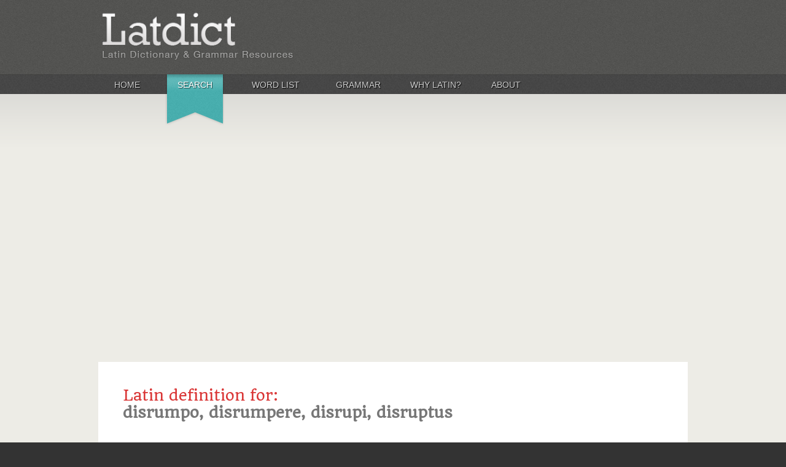

--- FILE ---
content_type: text/html
request_url: http://www.latin-dictionary.net/definition/18147/disrumpo-disrumpere-disrupi-disruptus
body_size: 9103
content:
<!doctype html>
<!--[if lt IE 7 ]> <html class="no-js ie6" lang="en"> <![endif]-->
<!--[if IE 7 ]>    <html class="no-js ie7" lang="en"> <![endif]-->
<!--[if IE 8 ]>    <html class="no-js ie8" lang="en"> <![endif]-->
<!--[if (gte IE 9)|!(IE)]><!--> <html class="no-js" lang="en"> <!--<![endif]-->
<head>
  <meta charset="utf-8">
  <meta http-equiv="X-UA-Compatible" content="IE=edge,chrome=1">

  <title>Latin Definition for: disrumpo, disrumpere, disrupi, disruptus (ID: 18147) - Latin Dictionary and Grammar Resources - Latdict</title>
  <meta name="description" content="Definition for the Latin word: disrumpo, disrumpere, disrupi, disruptus -- (LatDict Word ID: 18147)">
  <meta name="keywords" content="disrumpo, disrumpere, disrupi, disruptus, Latin definition, English definition, Latin translation, English translation, Latin word, Latin vocabulary, Latdict">  
  <meta name="author" content="Kevin D. Mahoney">
	<meta name="viewport" content="width=device-width, initial-scale=1.0, maximum-scale=1.0, user-scalable=0">
  
  <link rel="shortcut icon" href="/favicon.ico">
  <link rel="apple-touch-icon" href="/apple-touch-icon.png">
  <link rel="stylesheet" media="screen" href="/css/screen.css?v=2">
  <link href="http://fonts.googleapis.com/css?family=Quando" rel="stylesheet" type="text/css">
  <link href="http://fonts.googleapis.com/css?family=Droid+Serif:400,700,400italic" rel="stylesheet" type="text/css">
  
  <script src="/scripts/modernizr-2.6.1.min.js"></script>  
  <script src="//ajax.googleapis.com/ajax/libs/jquery/1.8.0/jquery.min.js"></script>
  <script>window.jQuery || document.write('<script src="js/vendor/jquery-1.8.0.min.js"><\/script>')</script>
  <script src="/scripts/niceFormWidgets.jquery.js"></script>
	<script src="/scripts/autoComplete.jquery.js"></script>
</head>

<body id="page-latin-definition-for-disrumpo-disrumpere-disrupi-disruptus-id-18147" class="latin-definition-for-disrumpo-disrumpere-disrupi-disruptus-id-18147 page-definition page-definition-18147">
  <div id="container">
    <header>
      <div id="caput">
        <div id="implicatus-capitis">
          <a href="/" id="pagina-logo"><h2>Latdict Latin Dictionary</h2></a>
          <div id="my-account-box" class="clearfix">
	<h3>My Account</h3>
	<div id="account-box-actions">
	  <a href="/user" id="button-login" class="account-button">Login</a>
	  <a href="/user/register" id="button-register" class="account-button clear-fix">Register</a>
	</div>
	<p><a href="#" id="why-register">why register?</a></p>
</div>          
        </div>
        <!-- optiones super incipio -->
        <div id="optiones-super">
          <ul id="top-menu" class="clearfix"><li class="top-menu-home"><a title="Home" href="http://www.latin-dictionary.net/">Home</a></li><li class="top-menu-search top-menu-search-active active"><a title="Search" href="http://www.latin-dictionary.net/search">Search</a></li><li class="top-menu-word-list"><a title="Word List" href="http://www.latin-dictionary.net/list/letter/a">Word List</a></li><li class="top-menu-grammar"><a title="Grammar" href="http://www.latin-dictionary.net/grammar">Grammar</a></li><li class="top-menu-why-latin"><a title="Why Latin?" href="http://www.latin-dictionary.net/why-latin">Why Latin?</a></li><li class="top-menu-about"><a title="About" href="http://www.latin-dictionary.net/about">About</a></li></ul>        </div>
        <!-- optiones super subsisto -->  
      </div>
    </header>
    
    <div id="implicatus" role="main">
      <div id="implicatus-interior">
        <div id="corpus" class="clearfix">
                           
          <div id="corpus-content">
						
            <h1>Latin definition for: <span class="term">disrumpo, disrumpere, disrupi, disruptus</span></h1>


<div class="entry">
  <div class="banner banner-red">
    <div class="banner-start"></div>
    <h3><a href="http://www.latin-dictionary.net/definition/18147/disrumpo-disrumpere-disrupi-disruptus">disrumpo, disrumpere, disrupi, disruptus</a></h3>    
    <div class="banner-end"></div>
  </div>
  <div class="entry-content">    
    <p class="speech speech-verb">verb</p>
    <div class="grammar">
      <ul>
	<li><span class="name">conjugation</span>: <span class="value">3<sup>rd</sup> conjugation</span></li>
	<li><span class="name">voice</span>: <span class="value">transitive</span></li>
</ul>
    </div>
    <div class="definitions">
      <p><strong>Definitions:</strong></p>
              <ol>
                  <li>(PASS) get broken</li>
                  <li>cause to break apart/off, shatter/burst/split, disrupt/sever</li>
                </ol>
      			
			<div class="additional-word-info">
  			<ul>			   
  				<li class="age-info">
  					<span class="label">Age:</span>
  					<span class="value">In use throughout the ages/unknown</span>
  				</li>
  				<li class="area-info">
  					<span class="label">Area:</span>
  					<span class="value">All or none</span>
  				</li>
  				<li class="geography-info">
  					<span class="label">Geography:</span>
  					<span class="value">All or none</span>
  				</li>
  				<li class="frequency-info">
  					<span class="label">Frequency:</span>
  					<span class="value">For Dictionary, in top 10,000 words</span>
  				</li>
  				<li class="source-info">
  					<span class="label">Source:</span>
  					<span class="value">&ldquo;Oxford Latin Dictionary&rdquo;, 1982 (OLD)</span>
  				</li>
				</ul>
			</div>
    </div>
  </div>
</div>

<div class="ad-block ad-block-leaderboard">
  <script type="text/javascript"><!--
  google_ad_client = "ca-pub-5024402054078339";

  if (window.innerWidth >= 800) {
      google_ad_slot = "2416937680";
      google_ad_width = 728;
      google_ad_height = 60;
  } else if (window.innerWidth < 400) {
      google_ad_slot = "7425117989";
      google_ad_width = 300;
      google_ad_height = 250;
  } else {
      google_ad_slot = "5387076792";
      google_ad_width = 468;
      google_ad_height = 60;
  }
  //-->
  </script>
  <script type="text/javascript"
  src="http://pagead2.googlesyndication.com/pagead/show_ads.js">
  </script>
</div>
<!-- arcam quaerare incipio -->
<h2>Looking for something else?</h2>
<div id="search-box" class="search-box">
  <div id="search-box-content">
    <form method="post" action="http://www.latin-dictionary.net/search" id="search-frontpage">
      <input type="text" name="term" id="term" placeholder="How do you want to do this?" value="" />
      <input type="submit" name="submit" id="submit" value="Search" />
      <div id="languages" class="clearfix">
        <div class="radio-row clearfix">
          <input type="radio" name="language" id="radio-language-latin" value="latin" class="niceFormWidget" checked /> <label for="radio-language-latin">Latin to English</label>
        </div>
        <div class="radio-row clearfix">
          <input type="radio" name="language" id="radio-language-english" value="english" class="niceFormWidget" /> <label for="radio-language-english">English to Latin</label>
        </div>
      </div>
    </form>    
  </div>
  <script>
    $(function(){
      $(".niceFormWidget").niceFormWidgets();
			$("#term").autoComplete();
    });
  </script>
</div><!-- arcam quaerare subsisto -->
 
          </div>
                                  
      	</div>
      </div>
    </div>
    
      
    
    <footer>
      <div id="fundus">
        <ul id="footer-menu" class="clearfix"><li class="footer-menu-home"><a title="Home" href="http://www.latin-dictionary.net/">Home</a></li><li class="footer-menu-search footer-menu-search-active active"><a title="Search" href="http://www.latin-dictionary.net/search">Search</a></li><li class="top-menu-word-list"><a title="Word List" href="http://www.latin-dictionary.net/list/letter/a">Word List</a></li><li class="footer-menu-grammar"><a title="Grammar" href="http://www.latin-dictionary.net/grammar">Grammar</a></li><li class="footer-menu-why-latin"><a title="Why Latin?" href="http://www.latin-dictionary.net/why-latin">Why Latin?</a></li><li class="footer-menu-about"><a title="About" href="http://www.latin-dictionary.net/about">About</a></li></ul>      </div>
      <div id="fundus-lex">Site copyright &copy; 2002-2025 Kevin D. Mahoney (@kabojnk) and the Latdict Group.  All rights reserved. Additional site development and educational support by Whitney Wallace. Lastly, we would like to give a special posthumous thanks to USAF Col. William Whitaker for all that he has done.<br /></div>    </footer>
  </div>

  <!--[if lt IE 7 ]>
    <script src="/scripts/dd_belatedpng.js"></script>
    <script>DD_belatedPNG.fix("img, .png_bg");</script>
  <![endif]-->

  <script>
    (function(i,s,o,g,r,a,m){i['GoogleAnalyticsObject']=r;i[r]=i[r]||function(){
    (i[r].q=i[r].q||[]).push(arguments)},i[r].l=1*new Date();a=s.createElement(o),
    m=s.getElementsByTagName(o)[0];a.async=1;a.src=g;m.parentNode.insertBefore(a,m)
    })(window,document,'script','//www.google-analytics.com/analytics.js','ga');
    ga('create', 'UA-2150371-1', 'auto');
    ga('send', 'pageview');
  </script>
</body>
</html>

--- FILE ---
content_type: text/html; charset=utf-8
request_url: https://www.google.com/recaptcha/api2/aframe
body_size: 267
content:
<!DOCTYPE HTML><html><head><meta http-equiv="content-type" content="text/html; charset=UTF-8"></head><body><script nonce="ffz4ELqR6yDtS7N0KtrPzg">/** Anti-fraud and anti-abuse applications only. See google.com/recaptcha */ try{var clients={'sodar':'https://pagead2.googlesyndication.com/pagead/sodar?'};window.addEventListener("message",function(a){try{if(a.source===window.parent){var b=JSON.parse(a.data);var c=clients[b['id']];if(c){var d=document.createElement('img');d.src=c+b['params']+'&rc='+(localStorage.getItem("rc::a")?sessionStorage.getItem("rc::b"):"");window.document.body.appendChild(d);sessionStorage.setItem("rc::e",parseInt(sessionStorage.getItem("rc::e")||0)+1);localStorage.setItem("rc::h",'1766829418106');}}}catch(b){}});window.parent.postMessage("_grecaptcha_ready", "*");}catch(b){}</script></body></html>

--- FILE ---
content_type: text/css
request_url: http://www.latin-dictionary.net/css/screen.css?v=2
body_size: 52881
content:
html, body, div, span, object, iframe,
h1, h2, h3, h4, h5, h6, p, blockquote, pre,
abbr, address, cite, code,
del, dfn, em, img, ins, kbd, q, samp,
small, strong, sub, sup, var,
b, i,
dl, dt, dd, ol, ul, li,
fieldset, form, label, legend,
table, caption, tbody, tfoot, thead, tr, th, td,
article, aside, canvas, details, figcaption, figure,
footer, header, hgroup, menu, nav, section, summary,
time, mark, audio, video {
  margin: 0;
  padding: 0;
  border: 0;
  outline: 0;
  font-size: 100%;
  vertical-align: baseline;
  background: transparent; }

body {
  line-height: 1; }

article, aside, details, figcaption, figure,
footer, header, hgroup, menu, nav, section {
  display: block; }

nav ul {
  list-style: none; }

blockquote, q {
  quotes: none; }

blockquote:before, blockquote:after,
q:before, q:after {
  content: '';
  content: none; }

a {
  margin: 0;
  padding: 0;
  font-size: 100%;
  vertical-align: baseline;
  background: transparent; }

/* change colours to suit your needs */
ins {
  background-color: #ff9;
  color: #000;
  text-decoration: none; }

/* change colours to suit your needs */
mark {
  background-color: #ff9;
  color: #000;
  font-style: italic;
  font-weight: bold; }

del {
  text-decoration: line-through; }

abbr[title], dfn[title] {
  border-bottom: 1px dotted;
  cursor: help; }

table {
  border-collapse: collapse;
  border-spacing: 0; }

/* change border colour to suit your needs */
hr {
  display: block;
  height: 1px;
  border: 0;
  border-top: 1px solid #cccccc;
  margin: 1em 0;
  padding: 0; }

input, select {
  vertical-align: middle; }

/*
Copyright (c) 2010, Yahoo! Inc. All rights reserved.
Code licensed under the BSD License:
http://developer.yahoo.com/yui/license.html
version: 3.3.0
build: 3167
*/
body {
  font: 13px/1.231 arial, helvetica, clean, sans-serif;
  *font-size: small;
  *font: x-small; }

select, input, button, textarea {
  font: 99% arial,helvetica,clean,sans-serif; }

table {
  font-size: inherit;
  font: 100%; }

pre, code, kbd, samp, tt {
  font-family: monospace;
  *font-size: 108%;
  line-height: 100%; }

html, body {
  height: 100%; }

body {
  color: #555555;
  font-family: "Droid Serif", Georgia, "Times New Roman", "Times Roman", Times, serif;
  font-size: 16px;
  line-height: 1.2;
  background: #333; }

h1 {
  font-size: 36px;
  font-family: Quando, Helvetica, Arial;
  font-weight: normal;
  color: #da3737;
  margin-bottom: 19px; }

h2 {
  margin-bottom: 8px;
  font-size: 26px;
  font-family: Quando, Helvetica, Arial;
  color: #47adad;
  font-weight: normal; }

h3 {
  font-size: 22px;
  font-family: Quando, Helvetica, Arial;
  margin: 65px 0 15px;
  color: #47adad;
  font-weight: normal; }
  h3.center {
    text-align: center; }

h4 {
  font-size: 18px;
  font-family: Quando, Helvetica, Arial;
  margin: 35px 0 15px;
  color: #47adad;
  font-weight: normal; }

p {
  line-height: 1.4;
  margin-bottom: 25px; }

a {
  color: #da3737; }

/*
 * TABULAE
 * -----------------------------
 */
table {
  border: 0;
  border-spacing: 0;
  margin: 10px 0;
  width: 100%; }

table tr.title th,
h4.word-example {
  border-bottom: 1px solid #555;
  padding-bottom: 0;
  font-weight: normal;
  color: #963aaf;
  font-style: normal; }

h4.word-example {
  margin-top: 60px;
  margin-bottom: 0; }

table tr th {
  background: #fff;
  border-bottom-style: none; }

table tr th,
table tr th a,
table tr th a:hover {
  color: #666;
  font-weight: normal;
  font-style: italic; }

table tbody tr th {
  vertical-align: top; }

tr td,
tr th {
  padding: 9px 9px;
  border: 1px solid #fff;
  text-align: left;
  /* LTR */
  /* Tablet Styles */ }
  @media screen and (max-width: 600px) {
    tr td,
    tr th {
      padding: 2px;
      font-size: 10px; } }

tr.odd {
  background: #e4e4e4;
  background: rgba(0, 0, 0, 0.105); }

tr,
tr.even {
  background: #efefef;
  background: rgba(0, 0, 0, 0.063); }

table ul.links {
  margin: 0;
  padding: 0;
  font-size: 1em; }

table ul.links li {
  padding: 0 1em 0 0; }

th.case, td.case {
  width: 70px;
  /* Tablet Styles */ }
  @media screen and (max-width: 600px) {
    th.case, td.case {
      width: auto; } }

th.case-full, td.case-full {
  width: 150px;
  /* Tablet Styles */ }
  @media screen and (max-width: 600px) {
    th.case-full, td.case-full {
      width: auto; } }

/*
 * LISTS
 * -----------------------------
 */
ul, ol {
  padding-left: 30px; }
  ul li, ol li {
    margin: 0 0 15px 0; }

blockquote {
  margin: 35px;
  color: #47adad; }

/*
 * BLOCKS
 * -----------------------------
 */
.block-block {
  width: 390px;
  background-color: #fff;
  margin-bottom: 20px;
  /* Tablet Styles */
  /* Tablet Styles */ }
  @media screen and (max-width: 960px) {
    .block-block {
      width: 560px; } }
  @media screen and (max-width: 600px) {
    .block-block {
      width: auto; } }

.block-block h2 {
  font-family: Quando, Helvetica, Arial;
  color: #da3737;
  font-size: 22px;
  margin-bottom: 20px; }

/*
 * CLEARFIX
 * ----------------------------
 */
.clearfix:before, .clearfix:after {
  content: "";
  display: table; }

.clearfix:after {
  clear: both; }

.clearfix {
  zoom: 1; }

div.two-cols .col-left {
  width: 460px;
  margin-right: 15px;
  float: left; }

div.two-cols .col-right {
  width: 460px;
  margin-left: 15px;
  float: right; }

div.block-460-centered {
  margin: 0 auto;
  width: 460px; }

body#page-home div#corpus {
  background: none;
  padding: 0;
  border-radius: 0; }

div#corpus {
  background: #fff;
  padding: 40px;
  position: relative;
  /* Tablet Styles */ }
  @media screen and (max-width: 960px) {
    div#corpus {
      padding: 20px; } }

#caput {
  background: #525252 url("/media/images/global/bg-header.jpg") repeat-x left top;
  height: 152px;
  /* Tablet Styles */ }
  @media screen and (max-width: 600px) {
    #caput {
      height: 70px; } }
  #caput #implicatus-capitis {
    width: 950px;
    margin: 0 auto;
    height: 121px;
    position: relative;
    /* Tablet Styles */
    /* Tablet Styles */ }
    @media screen and (max-width: 960px) {
      #caput #implicatus-capitis {
        width: 560px; } }
    @media screen and (max-width: 600px) {
      #caput #implicatus-capitis {
        width: auto;
        height: 70px;
        padding: 8px; } }
  #caput #pagina-logo {
    width: 517px;
    height: 78px;
    float: left;
    margin-right: 10px;
    margin-top: 20px;
    /* Tablet Styles */ }
    @media screen and (max-width: 600px) {
      #caput #pagina-logo {
        width: 95px;
        height: 23px;
        float: right;
        margin-top: 14px; } }
    #caput #pagina-logo h2 {
      display: block;
      width: 517px;
      height: 78px;
      background: transparent url("/media/images/global/logo-latdict.png") no-repeat left top;
      font-size: 0;
      text-indent: -3333px;
      overflow: hidden;
      line-height: 0;
      font-size: 0%;
      /* Tablet Styles */ }
      @media screen and (max-width: 600px) {
        #caput #pagina-logo h2 {
          width: 95px;
          height: 23px;
          background: transparent url("/media/images/global/logo-mobile.png") no-repeat right top;
          margin-top: 4px; } }
      @media only screen and (-webkit-min-device-pixel-ratio: 2) {
        #caput #pagina-logo h2 {
          background: transparent url("/media/images/global/logo-mobile-retina.png") no-repeat right top;
          background-size: 100%; } }
  #caput #hamburger {
    width: 20px;
    height: 18px;
    background: transparent url("/media/images/global/hamburger.png") no-repeat center;
    display: none;
    text-indent: -5000000px;
    cursor: pointer;
    position: relative;
    top: 18px;
    padding: 5px;
    /* Tablet Styles */ }
    @media screen and (max-width: 600px) {
      #caput #hamburger {
        display: block;
        float: left; } }
    @media only screen and (-webkit-min-device-pixel-ratio: 2) {
      #caput #hamburger {
        background: transparent url("/media/images/global/hamburger-retina.png") no-repeat center;
        background-size: 20px 18px; } }

#my-account-box {
  display: none;
  position: absolute;
  right: 0;
  width: 187px;
  height: 143px;
  padding: 10px 13px 0 13px;
  color: white;
  margin-top: 0;
  background: rgba(0, 0, 0, 0.3); }
  #my-account-box h3 {
    display: block;
    width: 154px;
    height: 26px;
    font-family: Helvetica, Arial, sans-serif;
    font-size: 24px;
    background: transparent url("/media/images/global/header-my-account.png") no-repeat 0 0;
    font-size: 0;
    text-indent: -3333px;
    overflow: hidden;
    line-height: 0;
    font-size: 0%;
    margin: 0; }
  #my-account-box #account-box-actions {
    height: 40px;
    padding-top: 10px; }
    #my-account-box #account-box-actions .account-button {
      display: block;
      float: left;
      background-color: #339999;
      box-shadow: 1px 1px 3px rgba(0, 0, 0, 0.5);
      padding: 3px 10px;
      color: #fff;
      text-decoration: none;
      text-shadow: 1px 1px 1px #333333;
      font-family: 'Helvetica Neue', Helvetica, Arial, sans-serif;
      font-weight: bold;
      text-align: center;
      width: 66px; }
      #my-account-box #account-box-actions .account-button:hover, #my-account-box #account-box-actions .account-button:active {
        background-color: #47adad; }
    #my-account-box #account-box-actions #button-login {
      margin-right: 10px; }
  #my-account-box #why-register {
    text-decoration: underline;
    text-align: right;
    color: #a1a1a1;
    border-radius: 8px;
    text-align: right;
    font-size: 12px;
    margin-left: 100px;
    font-family: "Helvetica Neue", Helvetica, Arial, sans-serif;
    font-weight: 300; }
  #my-account-box #why-register:hover {
    color: #ddd; }

/*
 * FUNDUS
 * -----------------------------
 */
#fundus {
  color: #fff;
  height: 40px;
  width: 693px;
  margin: 0 auto;
  padding: 25px 0 0;
  /* Tablet Styles */
  /* Tablet Styles */ }
  @media screen and (max-width: 960px) {
    #fundus {
      width: 558px; } }
  @media screen and (max-width: 600px) {
    #fundus {
      width: auto;
      height: auto;
      padding: 8px; } }

#footer-menu {
  padding: 0; }
  #footer-menu li {
    display: block;
    padding: 0;
    float: left;
    list-style-type: none;
    width: 110px;
    text-align: left;
    /* Tablet Styles */
    /* Tablet Styles */ }
    @media screen and (max-width: 960px) {
      #footer-menu li {
        width: 93px; } }
    @media screen and (max-width: 600px) {
      #footer-menu li {
        float: none;
        width: auto;
        text-align: center;
        border-top: 1px solid #444;
        margin-bottom: 0; } }
  #footer-menu li:first-child {
    /* Tablet Styles */ }
    @media screen and (max-width: 600px) {
      #footer-menu li:first-child {
        border-top: 0; } }

#footer-menu li.footer-menu-home {
  /* Tablet Styles */
  /* Tablet Styles */ }
  @media screen and (max-width: 960px) {
    #footer-menu li.footer-menu-home {
      width: 78px;
      padding-left: 15px; } }
  @media screen and (max-width: 600px) {
    #footer-menu li.footer-menu-home {
      width: auto;
      padding-left: 0; } }

#footer-menu li.footer-menu-about {
  /* Tablet Styles */
  /* Tablet Styles */ }
  @media screen and (max-width: 960px) {
    #footer-menu li.footer-menu-about {
      padding-left: 15px;
      width: 78px; } }
  @media screen and (max-width: 600px) {
    #footer-menu li.footer-menu-about {
      width: auto;
      padding-left: 0; } }

#footer-menu li.footer-menu-flash-cards {
  width: 143px;
  /* Tablet Styles */
  /* Tablet Styles */ }
  @media screen and (max-width: 960px) {
    #footer-menu li.footer-menu-flash-cards {
      width: 93px; } }
  @media screen and (max-width: 600px) {
    #footer-menu li.footer-menu-flash-cards {
      float: none;
      width: auto; } }

#footer-menu li.footer-menu-grammar {
  width: 119px;
  /* Tablet Styles */
  /* Tablet Styles */ }
  @media screen and (max-width: 960px) {
    #footer-menu li.footer-menu-grammar {
      width: 93px; } }
  @media screen and (max-width: 600px) {
    #footer-menu li.footer-menu-grammar {
      float: none;
      width: auto; } }

#footer-menu li.footer-menu-why-latin {
  width: 130px;
  /* Tablet Styles */
  /* Tablet Styles */ }
  @media screen and (max-width: 960px) {
    #footer-menu li.footer-menu-why-latin {
      width: 93px; } }
  @media screen and (max-width: 600px) {
    #footer-menu li.footer-menu-why-latin {
      float: none;
      width: auto; } }

#footer-menu li a {
  color: #ccc;
  text-decoration: none;
  font-family: "Helvetica Neue", Helvetica, Arial, sans-serif;
  font-size: 16px;
  font-weight: bold;
  text-shadow: 1px 1px 1px #000;
  /* Tablet Styles */
  /* Tablet Styles */ }
  @media screen and (max-width: 960px) {
    #footer-menu li a {
      font-size: 14px; } }
  @media screen and (max-width: 600px) {
    #footer-menu li a {
      display: block;
      line-height: 52px; } }

#footer-menu li a:hover {
  color: #fff; }

#fundus-lex {
  text-align: center;
  color: #999;
  padding-bottom: 20px;
  font-family: "Helvetica Neue", Helvetica, Arial, sans-serif;
  font-size: 12px;
  width: 960px;
  margin: 0 auto;
  /* Tablet Styles */
  /* Tablet Styles */ }
  @media screen and (max-width: 960px) {
    #fundus-lex {
      width: 600px;
      font-size: 10px; } }
  @media screen and (max-width: 600px) {
    #fundus-lex {
      width: auto; } }
  #fundus-lex a {
    color: #fff; }

/*
 * TOP MENU
 * -----------------------------
 */
#optiones-super {
  width: 950px;
  height: 29px;
  margin: 0 auto;
  /* Tablet Styles */
  /* Tablet Styles */ }
  @media screen and (max-width: 960px) {
    #optiones-super {
      width: 560px; } }
  @media screen and (max-width: 600px) {
    #optiones-super {
      display: none; } }

#optiones-super ul {
  margin: 0;
  padding: 0; }

#optiones-super li {
  display: block;
  padding-top: 6px;
  float: left;
  margin-right: 20px;
  height: 82px;
  line-height: 22px;
  list-style-type: none;
  font-family: "Helvetica Neue", Helvetica, Arial, sans-serif;
  z-index: 10;
  text-align: center;
  background: transparent url("/media/images/global/sprite-menu-active-item.png") no-repeat 0 -300px; }

#optiones-super li a {
  text-transform: uppercase;
  font-weight: normal;
  font-size: 14px;
  display: block; }

/* Home */
#optiones-super li.top-menu-home {
  width: 84px; }

#optiones-super li.top-menu-home-active {
  width: 84 x;
  background-position: 2px 0; }

/* Search */
#optiones-super li.top-menu-search {
  width: 96px; }

#optiones-super li.top-menu-search-active {
  background-position: -195px 0; }

/* Grammar */
#optiones-super li.top-menu-grammar {
  width: 101px; }

#optiones-super li.top-menu-grammar-active {
  background-position: -193px 0; }

/* Flash Cards */
#optiones-super li.top-menu-flash-cards {
  width: 128px; }

#optiones-super li.top-menu-flash-cards-active {
  background-position: -310px 0; }

/* Word List */
#optiones-super li.top-menu-word-list {
  width: 128px; }

#optiones-super li.top-menu-word-list-active {
  background-position: -310px 0; }

/* Why Latin? */
#optiones-super li.top-menu-why-latin {
  width: 111px; }

#optiones-super li.top-menu-why-latin-active {
  background-position: -455px 0; }

/* About */
#optiones-super li.top-menu-about {
  width: 77px; }

#optiones-super li.top-menu-about-active {
  width: 77px;
  background-position: -337px 0; }

/* Contact */
li#menu-313 {
  width: 96px; }

li#menu-313-active {
  width: 96px;
  background-position: -434px 0; }

#optiones-super li.last {
  margin: 0; }

#optiones-super a {
  color: #ccc;
  text-decoration: none;
  font-size: 14px;
  text-shadow: 1px 1px 1px black; }

#optiones-super a:hover {
  color: #fff; }

#optiones-super li.active a {
  color: #fff;
  text-shadow: 1px 1px 1px #1d4747; }

/* Tablet Styles */
@media screen and (max-width: 960px) {
  #optiones-super li.top-menu-home,
  #optiones-super li.top-menu-home-active,
  #optiones-super li.top-menu-search,
  #optiones-super li.top-menu-search-active,
  #optiones-super li.top-menu-grammar,
  #optiones-super li.top-menu-grammar-active,
  #optiones-super li.top-menu-word-list,
  #optiones-super li.top-menu-word-list-active,
  #optiones-super li.top-menu-why-latin,
  #optiones-super li.top-menu-why-latin-active,
  #optiones-super li.top-menu-about,
  #optiones-super li.top-menu-about-active {
    display: inline-block;
    width: auto;
    background: none; }
    #optiones-super li.top-menu-home a,
    #optiones-super li.top-menu-home-active a,
    #optiones-super li.top-menu-search a,
    #optiones-super li.top-menu-search-active a,
    #optiones-super li.top-menu-grammar a,
    #optiones-super li.top-menu-grammar-active a,
    #optiones-super li.top-menu-word-list a,
    #optiones-super li.top-menu-word-list-active a,
    #optiones-super li.top-menu-why-latin a,
    #optiones-super li.top-menu-why-latin-active a,
    #optiones-super li.top-menu-about a,
    #optiones-super li.top-menu-about-active a {
      display: block; } }
/*
 * IMPLICATUS
 * -----------------------------
 */
#implicatus {
  background: #edece6 url("/media/images/global/bg-main-top-fade.gif") repeat-x 0 0; }

#implicatus-interior {
  width: 960px;
  margin: 0 auto;
  padding: 75px 0;
  /* Tablet Styles */
  /* Tablet Styles */ }
  @media screen and (max-width: 960px) {
    #implicatus-interior {
      width: 560px; } }
  @media screen and (max-width: 600px) {
    #implicatus-interior {
      width: auto;
      padding: 8px; } }

.ad-block {
  width: 728px;
  margin: 0 auto;
  /* Tablet Styles */
  /* Tablet Styles */ }
  @media screen and (max-width: 960px) {
    .ad-block {
      width: 468px; } }
  @media screen and (max-width: 600px) {
    .ad-block {
      width: auto;
      display: none; } }

.wbox {
  background-color: #fff;
  position: relative;
  /* Tablet Styles */ }
  .wbox h4 {
    margin-bottom: 5px; }
  @media screen and (max-width: 960px) {
    .wbox {
      margin: 0 auto; } }

.wbox-shadow {
  background: #edece6 url("../../media/images/global/box-950-shadow.gif") no-repeat scroll top left;
  width: 950px;
  height: 26px;
  /* Tablet Styles */
  /* Tablet Styles */ }
  @media screen and (max-width: 960px) {
    .wbox-shadow {
      width: 560px;
      background-size: 560px 16px; } }
  @media screen and (max-width: 600px) {
    .wbox-shadow {
      display: none; } }

.wbox-550 {
  width: 550px;
  background-color: #fff;
  /* Tablet Styles */
  /* Tablet Styles */ }
  @media screen and (max-width: 960px) {
    .wbox-550 {
      width: 560px; } }
  @media screen and (max-width: 600px) {
    .wbox-550 {
      width: auto; } }

.wbox-550 .box-content,
.wbox-370 .box-content {
  padding: 35px 35px 0 35px;
  /* Tablet Styles */ }
  @media screen and (max-width: 600px) {
    .wbox-550 .box-content,
    .wbox-370 .box-content {
      padding: 12px 8px; } }

.box-content {
  padding: 35px;
  position: relative;
  clear: both;
  /* Tablet Styles */
  /* Tablet Styles */ }
  @media screen and (max-width: 960px) {
    .box-content {
      padding: 15px; } }
  @media screen and (max-width: 600px) {
    .box-content {
      padding: 12px 8px; } }

.wbox-550-shadow {
  background: #edece6 url("../../media/images/global/box-550-shadow.gif") no-repeat scroll top left;
  width: 550px;
  height: 26px;
  /* Tablet Styles */
  /* Tablet Styles */ }
  @media screen and (max-width: 960px) {
    .wbox-550-shadow {
      width: 560px;
      height: 26px;
      background-size: 560px 26px; } }
  @media screen and (max-width: 600px) {
    .wbox-550-shadow {
      display: none; } }

.wbox-370 {
  width: 370px;
  background-color: #fff;
  /* Tablet Styles */
  /* Tablet Styles */ }
  @media screen and (max-width: 960px) {
    .wbox-370 {
      width: 560px; } }
  @media screen and (max-width: 600px) {
    .wbox-370 {
      width: auto; } }

.wbox-370-shadow {
  background: #edece6 url("../../media/images/global/box-370-shadow.gif") no-repeat scroll top left;
  width: 370px;
  height: 26px;
  /* Tablet Styles */
  /* Tablet Styles */ }
  @media screen and (max-width: 960px) {
    .wbox-370-shadow {
      width: 560px;
      background-size: 560px 16px; } }
  @media screen and (max-width: 600px) {
    .wbox-370-shadow {
      display: none; } }

.wbox .box-content img.left-image {
  float: left;
  margin: 0 25px 15px 0;
  /* Tablet Styles */ }
  @media screen and (max-width: 600px) {
    .wbox .box-content img.left-image {
      float: none; } }

.wbox-left {
  float: left;
  /* Tablet Styles */ }
  @media screen and (max-width: 960px) {
    .wbox-left {
      float: none; } }

.wbox-right {
  margin-left: 10px;
  float: right;
  /* Tablet Styles */ }
  @media screen and (max-width: 960px) {
    .wbox-right {
      margin-left: auto;
      float: none; } }

.wbox-center {
  margin: 0 auto; }

.wbox h3.box-header {
  color: #da3737;
  font-size: 26px;
  font-family: Quando, Helvetica, Arial;
  margin: 0 0 30px 0;
  /* Tablet Styles */
  /* Tablet Styles */ }
  @media screen and (max-width: 960px) {
    .wbox h3.box-header {
      font-size: 22px;
      margin: 0 0 15px 0; } }
  @media screen and (max-width: 600px) {
    .wbox h3.box-header {
      font-size: 18px; } }

#wbox-bottom-ad .ad-block-leaderboard {
  padding-bottom: 0; }

#search-box-frontpage {
  height: 275px;
  width: auto;
  background-color: #fff;
  margin-bottom: 20px;
  /* Tablet Styles */
  /* Tablet Styles */
  margin-bottom: 40px;
  /* Tablet Styles */
  /* Tablet Styles */ }
  @media screen and (max-width: 960px) {
    #search-box-frontpage {
      width: 560px; } }
  @media screen and (max-width: 600px) {
    #search-box-frontpage {
      width: auto; } }
  @media screen and (max-width: 960px) {
    #search-box-frontpage {
      height: auto;
      margin-bottom: 15px; } }
  @media screen and (max-width: 600px) {
    #search-box-frontpage {
      width: auto;
      overflow: hidden; } }
  #search-box-frontpage #search-box-content {
    height: 235px;
    padding: 20px;
    /* Tablet Styles */
    /* Tablet Styles */ }
    @media screen and (max-width: 960px) {
      #search-box-frontpage #search-box-content {
        height: auto;
        clear: both; } }
    @media screen and (max-width: 600px) {
      #search-box-frontpage #search-box-content {
        padding: 12px 8px; } }
  #search-box-frontpage h2 {
    font-family: Quando;
    font-weight: normal;
    font-size: 30px;
    display: block;
    padding: 25px 0 38px 213px;
    /* Tablet Styles */
    /* Tablet Styles */ }
    @media screen and (max-width: 960px) {
      #search-box-frontpage h2 {
        font-size: 26px;
        padding: 15px 0 33px 0;
        margin: 0 auto;
        clear: both; } }
    @media screen and (max-width: 600px) {
      #search-box-frontpage h2 {
        font-size: 18px;
        text-align: center; } }
  #search-box-frontpage #term {
    width: 480px;
    border: 1px solid #c6b1b1;
    height: 46px;
    background: #eeeeee url(/media/images/global/bg-fp-textfield-search.png) no-repeat left top;
    font-size: 20px;
    font-family: Georgia, Times, 'Times New Roman', serif;
    padding: 0 20px 0;
    margin-left: 112px;
    line-height: 46px;
    /* Tablet Styles */
    /* Tablet Styles */ }
    @media screen and (max-width: 960px) {
      #search-box-frontpage #term {
        width: 328px;
        margin-left: 0;
        border-radius: 0; } }
    @media screen and (max-width: 600px) {
      #search-box-frontpage #term {
        width: 100%;
        box-sizing: border-box; } }
  #search-box-frontpage #submit {
    background-color: #47adad;
    border: 1px solid #348c8c;
    padding: 3px 20px;
    color: #fff;
    text-shadow: 1px 1px 1px #333333;
    height: 48px;
    font-size: 24px;
    font-family: Quando;
    margin-left: 16px;
    -webkit-appearance: none;
    border-radius: 0;
    /* Tablet Styles */ }
    @media screen and (max-width: 600px) {
      #search-box-frontpage #submit {
        float: none;
        display: block;
        width: auto;
        margin: 20px auto 0; } }
  #search-box-frontpage #search-box-shadow {
    background: #edece6 url("../../media/images/global/box-950-shadow.gif") no-repeat scroll top left;
    width: 950px;
    height: 23px;
    /* Tablet Styles */
    /* Tablet Styles */ }
    @media screen and (max-width: 960px) {
      #search-box-frontpage #search-box-shadow {
        width: 560px;
        height: 17px;
        background-size: 560px 17px; } }
    @media screen and (max-width: 600px) {
      #search-box-frontpage #search-box-shadow {
        display: none; } }
  #search-box-frontpage #languages {
    padding: 20px 0 0 228px;
    text-align: left;
    /* Tablet Styles */ }
    #search-box-frontpage #languages .radio-row {
      padding: 5px 0;
      position: relative;
      margin-right: 20px;
      float: left;
      width: 150px;
      /* Tablet Styles */ }
      @media screen and (max-width: 600px) {
        #search-box-frontpage #languages .radio-row {
          margin: 0 auto;
          float: none; } }
      #search-box-frontpage #languages .radio-row label {
        cursor: pointer; }
    @media screen and (max-width: 960px) {
      #search-box-frontpage #languages {
        padding-left: 20px;
        padding-bottom: 20px; } }
    #search-box-frontpage #languages .radio-row-active label {
      color: #da3737; }
  #search-box-frontpage #language-label {
    display: none; }

body.page-general .section {
  margin-bottom: 35px; }
body.page-general .centered {
  text-align: center; }
body.page-general .with-margin {
  margin-bottom: 25px; }

.ad-block-leaderboard {
  width: 728px;
  margin: 0 auto;
  padding-bottom: 35px;
  /* Tablet Styles */
  /* Tablet Styles */ }
  @media screen and (max-width: 960px) {
    .ad-block-leaderboard {
      width: 468px; } }
  @media screen and (max-width: 600px) {
    .ad-block-leaderboard {
      width: 320px; } }

.notice {
  padding: 10px;
  border-radius: 8px;
  background: black;
  background: rgba(0, 0, 0, 0.8);
  margin: 0 0 25px; }
  .notice h3 {
    margin: 0;
    color: #fff;
    font-size: 14px; }
  .notice p {
    padding: 5px;
    font-size: 12px;
    color: #ccc;
    margin: 0; }

ul.condensed {
  margin-bottom: 20px; }
  ul.condensed li {
    margin: 0; }

ul.multitier {
  padding: 0;
  font-size: 14px; }
  ul.multitier li {
    margin: 7px 0 7px 0; }
  ul.multitier > li {
    list-style-type: none; }

blockquote.big {
  font-size: 20px; }

.columns h3 {
  display: block;
  clear: both;
  font-size: 18px;
  margin-top: 30px; }

.col {
  margin-right: 20px;
  float: left; }
  .col.last {
    margin-right: 0; }
  .col td {
    font-size: 14px; }

.three-cols {
  overflow: hidden;
  clear: both; }
  .three-cols .col {
    width: 280px;
    /* Tablet Styles */ }
    @media screen and (max-width: 600px) {
      .three-cols .col {
        width: auto; } }

.two-cols {
  overflow: hidden;
  clear: both; }
  .two-cols .col {
    width: 430px;
    /* Tablet Styles */ }
    @media screen and (max-width: 600px) {
      .two-cols .col {
        width: auto; } }

.one-col {
  overflow: hidden;
  clear: both;
  /* Tablet Styles */ }
  @media screen and (max-width: 600px) {
    .one-col {
      overflow-x: scroll; } }
  .one-col .col {
    width: 430px;
    margin-right: 0;
    /* Tablet Styles */ }
    @media screen and (max-width: 600px) {
      .one-col .col {
        width: auto; } }

.form-row {
  margin-bottom: 20px;
  overflow: hidden;
  clear: both; }
  .form-row label {
    width: 200px;
    float: left; }
  .form-row.form-row-check {
    padding-left: 200px; }
    .form-row.form-row-check label {
      width: auto;
      margin-left: 15px; }
  .form-row .note {
    display: block;
    clear: both;
    font-style: italic;
    color: #aaa; }
  .form-row input {
    float: left; }
  .form-row input[type=text], .form-row textarea {
    border: 1px solid #ccc;
    width: 600px; }
  .form-row textarea {
    height: 200px; }

.ad-block-leaderboard-full {
  border-top: 1px solid #ccc;
  width: 880px;
  margin: 30px auto 0;
  /* Tablet Styles */
  /* Tablet Styles */ }
  .ad-block-leaderboard-full .books {
    clear: both;
    overflow: hidden; }
    .ad-block-leaderboard-full .books .book {
      float: left;
      width: 140px; }
    .ad-block-leaderboard-full .books .last {
      margin-right: 0; }
  @media screen and (max-width: 960px) {
    .ad-block-leaderboard-full {
      width: 560px; } }
  @media screen and (max-width: 600px) {
    .ad-block-leaderboard-full {
      width: auto; } }

input.nice-hidden {
  display: none; }

span.nice-radio {
  display: block;
  float: left;
  margin-top: 4px;
  margin-right: 10px;
  width: 11px;
  height: 11px;
  background: transparent url("/media/images/global/sprite-radios.png") no-repeat left bottom;
  cursor: pointer; }

span.nice-radio-active {
  background-position: 0 0; }

#page-404 h1 {
  margin-top: 20px;
  text-align: center;
  font-size: 70px;
  line-height: 40px;
  margin-bottom: 0; }
  #page-404 h1 span {
    color: #666;
    font-size: 30px;
    line-height: 1; }
  #page-404 h1 span.translation {
    display: block;
    clear: both;
    font-size: 14px;
    line-height: 34px;
    color: #47adad; }
#page-404 p {
  margin: 15px 0; }
#page-404 .image {
  margin: 50px 0; }

.center {
  text-align: center; }

body.page-search-results h1 {
  padding-bottom: 40px;
  /* Tablet Styles */ }
  @media screen and (max-width: 600px) {
    body.page-search-results h1 {
      font-size: 21px; } }
body.page-search-results h1 > span.term {
  font-size: 40px;
  /* Tablet Styles */ }
  @media screen and (max-width: 600px) {
    body.page-search-results h1 > span.term {
      font-size: 21px; } }
body.page-search-results span.term {
  color: #777; }
body.page-search-results .pager {
  margin: 10px 0 20px;
  padding: 10px 0; }
  body.page-search-results .pager p {
    margin: 0 0 10px;
    color: #555; }
    body.page-search-results .pager p strong {
      font-size: 20px;
      color: #47adad;
      font-weight: bold; }
    body.page-search-results .pager p .num-results {
      color: #555; }
      body.page-search-results .pager p .num-results strong {
        font-size: 16px;
        color: #555; }
  body.page-search-results .pager ul {
    list-style-type: none;
    padding: 0;
    margin: 0; }
    body.page-search-results .pager ul li {
      display: block;
      float: left;
      margin-bottom: 0; }
      body.page-search-results .pager ul li span, body.page-search-results .pager ul li a {
        display: block;
        margin: 0 5px 0 0;
        padding: 5px;
        color: #555;
        background: #eee;
        min-width: 20px;
        text-align: center;
        border-bottom: 2px solid #eee; }
      body.page-search-results .pager ul li a {
        color: #da3737;
        text-decoration: none;
        border-bottom: 2px solid #eee; }
        body.page-search-results .pager ul li a:hover, body.page-search-results .pager ul li a:active {
          border-bottom: 2px solid #777; }
  body.page-search-results .pager li.page-active span {
    background: #47adad;
    border-bottom: 2px solid #47adad;
    color: #fff; }
body.page-search-results #search-results-list {
  position: relative;
  width: 580px;
  float: left;
  /* Tablet Styles */ }
  @media screen and (max-width: 960px) {
    body.page-search-results #search-results-list {
      width: auto; } }
  body.page-search-results #search-results-list .no-search-term h3.first,
  body.page-search-results #search-results-list .no-results h3.first {
    margin-top: 0; }
body.page-search-results .entry {
  background: #fff;
  margin: 0 0 40px;
  -webkit-box-shadow: 0px 0px 15px 0px rgba(0, 0, 0, 0.1);
  box-shadow: 0px 0px 15px 0px rgba(0, 0, 0, 0.1);
  width: 580px;
  border: 1px solid #ccc;
  position: relative;
  /* Tablet Styles */
  /* Tablet Styles */ }
  @media screen and (max-width: 960px) {
    body.page-search-results .entry {
      width: auto; } }
  @media screen and (max-width: 600px) {
    body.page-search-results .entry {
      width: auto; } }
  body.page-search-results .entry .entry-index {
    position: absolute;
    right: 20px;
    bottom: 20px; }
  body.page-search-results .entry .entry-content {
    padding: 70px 35px 65px;
    /* Tablet Styles */ }
    @media screen and (max-width: 600px) {
      body.page-search-results .entry .entry-content {
        padding: 70px 10px 10px; } }
  body.page-search-results .entry h3 {
    padding: 0;
    margin: 0;
    line-height: 40px; }
  body.page-search-results .entry .grammar ul li {
    margin: 0;
    line-height: 1.5; }
  body.page-search-results .entry p.speech {
    margin: 0;
    font-weight: 600;
    font-family: "Helvetica Neue", Helvetica, Arial, sans-serif; }
  body.page-search-results .entry p.speech-noun {
    color: #da3737; }
  body.page-search-results .entry p.speech-verb {
    color: #89ce5e; }
  body.page-search-results .entry p.speech-adjective {
    color: #dc9121; }
  body.page-search-results .entry p.speech-preposition {
    color: #2097f2; }
  body.page-search-results .entry p.speech-conjunction {
    color: #963aaf; }
  body.page-search-results .entry ul,
  body.page-search-results .entry ol {
    padding: 0 0 0 25px; }
  body.page-search-results .entry ul {
    list-style-type: none;
    padding: 0 0 0 0; }
  body.page-search-results .entry .definitions {
    margin-top: 20px;
    padding-top: 20px;
    border-top: 1px solid #EEE;
    border-bottom: 1px solid #EEE; }
    body.page-search-results .entry .definitions p {
      margin-bottom: 7px; }
    body.page-search-results .entry .definitions ol {
      padding-left: 25px; }
      body.page-search-results .entry .definitions ol li {
        list-style-position: inside;
        margin: 0 0 5px; }
  body.page-search-results .entry .banner {
    background: #47adad;
    padding: 0 25px;
    position: absolute;
    left: 0;
    top: 15px;
    height: 40px;
    /* Tablet Styles */ }
    @media screen and (max-width: 960px) {
      body.page-search-results .entry .banner {
        padding: 0 10px; } }
  body.page-search-results .entry .banner-red h3 {
    color: #fff;
    text-shadow: 1px 1px 1px rgba(0, 0, 0, 0.6);
    line-height: 40px;
    /* Tablet Styles */ }
    @media screen and (max-width: 600px) {
      body.page-search-results .entry .banner-red h3 {
        font-size: 14px; } }
    body.page-search-results .entry .banner-red h3.long-entry {
      font-size: 16px; }
    body.page-search-results .entry .banner-red h3 a {
      color: #fff;
      text-decoration: none; }
  body.page-search-results .entry .banner-red .banner-start {
    background: #389e9e;
    height: 40px;
    position: absolute;
    left: -15px;
    top: -5px;
    width: 15px;
    z-index: 0; }
  body.page-search-results .entry div.no-results span.term {
    font-size: 24px; }
  body.page-search-results .entry .additional-word-info {
    padding-top: 10px;
    color: #999;
    font-size: 12px; }
    body.page-search-results .entry .additional-word-info ul {
      padding: 0 0 15px; }
      body.page-search-results .entry .additional-word-info ul li {
        margin: 0 0 5px 0; }
        body.page-search-results .entry .additional-word-info ul li .label {
          font-weight: bold; }

#search-box {
  width: auto;
  background-color: #fff;
  margin-bottom: 20px;
  /* Tablet Styles */
  /* Tablet Styles */
  background: #edece6;
  background: -moz-linear-gradient(top, #edece6 0%, #e2e2de 100%);
  background: -webkit-gradient(linear, left top, left bottom, color-stop(0%, #edece6), color-stop(100%, #e2e2de));
  background: -webkit-linear-gradient(top, #edece6 0%, #e2e2de 100%);
  background: -o-linear-gradient(top, #edece6 0%, #e2e2de 100%);
  background: -ms-linear-gradient(top, #edece6 0%, #e2e2de 100%);
  background: linear-gradient(to bottom, #edece6 0%, #e2e2de 100%);
  filter: progid:DXImageTransform.Microsoft.gradient(startColorstr='#edece6', endColorstr='#e2e2de',GradientType=0 );
  margin-bottom: 40px;
  position: relative;
  /* Tablet Styles */ }
  @media screen and (max-width: 960px) {
    #search-box {
      width: 560px; } }
  @media screen and (max-width: 600px) {
    #search-box {
      width: auto; } }
  @media screen and (max-width: 960px) {
    #search-box {
      width: auto; } }
  #search-box #search-box-content {
    padding: 45px 25px;
    /* Tablet Styles */
    /* Tablet Styles */ }
    @media screen and (max-width: 960px) {
      #search-box #search-box-content {
        padding: 20px; } }
    @media screen and (max-width: 600px) {
      #search-box #search-box-content {
        padding: 10px; } }
  #search-box .search-autocomplete {
    width: 522px;
    top: 93px;
    left: 99px;
    /* Tablet Styles */ }
    @media screen and (max-width: 600px) {
      #search-box .search-autocomplete {
        display: none; } }
  #search-box h2 {
    font-family: Quando;
    font-weight: normal;
    font-size: 30px;
    display: block;
    padding: 25px 0 38px 213px; }
  #search-box #term {
    width: 480px;
    border: 1px solid #c6b1b1;
    height: 46px;
    background: #eeeeee url(/media/images/global/bg-fp-textfield-search.png) no-repeat left top;
    font-size: 20px;
    font-family: Georgia, Times, 'Times New Roman', serif;
    padding: 0 20px 0;
    margin-left: 74px;
    line-height: 46px;
    /* Tablet Styles */
    /* Tablet Styles */ }
    @media screen and (max-width: 960px) {
      #search-box #term {
        width: 328px;
        margin-left: 0;
        border-radius: 0;
        -webkit-appearance: none; } }
    @media screen and (max-width: 600px) {
      #search-box #term {
        width: 100%;
        box-sizing: border-box; } }
  #search-box #submit {
    background-color: #47adad;
    border: 1px solid #348c8c;
    padding: 3px 20px;
    color: #fff;
    text-shadow: 1px 1px 1px #333333;
    height: 48px;
    font-size: 24px;
    font-family: Quando;
    margin-left: 16px;
    /* Tablet Styles */
    /* Tablet Styles */ }
    @media screen and (max-width: 960px) {
      #search-box #submit {
        position: absolute;
        width: 100px;
        font-size: 16px;
        -webkit-appearance: none;
        border-radius: 0; } }
    @media screen and (max-width: 600px) {
      #search-box #submit {
        position: static;
        clear: both;
        margin-top: 10px;
        margin-left: 0; } }
  #search-box #languages {
    padding: 20px 0 0 286px;
    text-align: left;
    /* Tablet Styles */ }
    #search-box #languages .radio-row {
      padding: 5px 0;
      position: relative;
      float: left;
      margin-right: 25px;
      width: 150px;
      /* Tablet Styles */ }
      @media screen and (max-width: 600px) {
        #search-box #languages .radio-row {
          float: none;
          clear: both; } }
      #search-box #languages .radio-row label {
        cursor: pointer; }
    #search-box #languages .radio-row-active label {
      color: #da3737; }
    @media screen and (max-width: 960px) {
      #search-box #languages {
        padding-left: 20px;
        padding-bottom: 20px; } }
  #search-box #language-label {
    display: none; }

.search-box {
  position: relative; }
  .search-box .search-autocomplete {
    display: block;
    background: #373737;
    background: rgba(55, 55, 55, 0.9);
    position: absolute;
    z-index: 30;
    left: 132px;
    width: 522px;
    top: 175px;
    -webkit-box-shadow: 0px 0px 25px 0px rgba(0, 0, 0, 0.3);
    box-shadow: 0px 0px 25px 0px rgba(0, 0, 0, 0.3);
    /* Tablet Styles */
    /* Tablet Styles */ }
    @media screen and (max-width: 960px) {
      .search-box .search-autocomplete {
        width: 370px;
        left: 20px;
        top: 147px; } }
    @media screen and (max-width: 600px) {
      .search-box .search-autocomplete {
        display: none; } }
    .search-box .search-autocomplete ul {
      margin: 0;
      padding: 0; }
      .search-box .search-autocomplete ul li {
        margin: 0;
        display: block;
        border-bottom: 1px solid #999; }
        .search-box .search-autocomplete ul li a {
          text-decoration: none;
          display: block;
          padding: 10px 20px;
          color: #dfdfdf; }
          .search-box .search-autocomplete ul li a strong {
            color: #fff; }
      .search-box .search-autocomplete ul .selected {
        background: #0c0c0c; }
      .search-box .search-autocomplete ul .last {
        border-bottom: 0; }
  .search-box .visible {
    display: block;
    /* Tablet Styles */ }
    @media screen and (max-width: 600px) {
      .search-box .visible {
        display: none; } }

#search-box .search-autocomplete {
  /* Tablet Styles */ }
  @media screen and (max-width: 960px) {
    #search-box .search-autocomplete {
      width: 370px;
      top: 68px;
      left: 20px; } }

body.page-word-list h1 {
  padding-bottom: 40px; }
body.page-word-list h1 > span.term {
  font-size: 40px; }
body.page-word-list span.term {
  color: #777; }
body.page-word-list .alpha-pager {
  border-top: 1px solid #eee;
  border-bottom: 1px solid #eee;
  padding-bottom: 15px;
  margin: 10px 0 20px;
  padding: 10px 0; }
  body.page-word-list .alpha-pager h3 {
    margin: 0 0 15px; }
  body.page-word-list .alpha-pager p {
    margin: 0 0 10px;
    color: #555; }
    body.page-word-list .alpha-pager p strong {
      font-size: 20px;
      color: #47adad;
      font-weight: bold; }
    body.page-word-list .alpha-pager p .num-results {
      color: #555; }
      body.page-word-list .alpha-pager p .num-results strong {
        font-size: 16px;
        color: #555; }
  body.page-word-list .alpha-pager ul {
    list-style-type: none;
    padding: 0;
    margin: 0; }
    body.page-word-list .alpha-pager ul li {
      display: block;
      float: left;
      margin-bottom: 0;
      font-size: 14px; }
      body.page-word-list .alpha-pager ul li span, body.page-word-list .alpha-pager ul li a {
        display: block;
        margin: 0 5px 0 0;
        padding: 5px;
        color: #555;
        background: #eee;
        min-width: 15px;
        text-align: center;
        border-bottom: 2px solid #eee; }
      body.page-word-list .alpha-pager ul li span {
        font-weight: bold; }
      body.page-word-list .alpha-pager ul li a {
        color: #da3737;
        text-decoration: none;
        border-bottom: 2px solid #eee; }
        body.page-word-list .alpha-pager ul li a:hover, body.page-word-list .alpha-pager ul li a:active {
          border-bottom: 2px solid #777; }
  body.page-word-list .alpha-pager li.page-active span {
    background: #47adad;
    border-bottom: 2px solid #47adad;
    color: #fff; }
body.page-word-list .word-pager {
  border-bottom: 1px solid #eee;
  padding-bottom: 15px;
  margin: 10px 0 20px;
  padding: 10px 0; }
  body.page-word-list .word-pager h3 {
    margin: 0 0 15px; }
  body.page-word-list .word-pager p {
    margin: 0 0 10px;
    color: #555; }
    body.page-word-list .word-pager p strong {
      font-size: 20px;
      color: #47adad;
      font-weight: bold; }
    body.page-word-list .word-pager p .num-results {
      color: #555; }
      body.page-word-list .word-pager p .num-results strong {
        font-size: 16px;
        color: #555; }
  body.page-word-list .word-pager ul {
    list-style-type: none;
    padding: 0;
    margin: 0; }
    body.page-word-list .word-pager ul li {
      display: block;
      float: left;
      margin-bottom: 0;
      font-size: 14px; }
      body.page-word-list .word-pager ul li span, body.page-word-list .word-pager ul li a {
        display: block;
        margin: 0 5px 0 0;
        padding: 5px;
        color: #555;
        background: #fff;
        min-width: 15px;
        text-align: center;
        border-bottom: 2px solid #fff; }
      body.page-word-list .word-pager ul li span {
        font-weight: bold; }
      body.page-word-list .word-pager ul li a {
        color: #da3737;
        text-decoration: none;
        border-bottom: 2px solid #fff; }
        body.page-word-list .word-pager ul li a:hover, body.page-word-list .word-pager ul li a:active {
          border-bottom: 2px solid #777; }
  body.page-word-list .word-pager li.page-active span {
    background: #fff;
    border-bottom: 2px solid #47adad; }

body.page-grammar .container-content h3 {
  color: #555; }
body.page-grammar .container-content .columns > h3 {
  border-bottom: 1px solid #ccc;
  color: #47adad;
  font-size: 24px;
  margin-top: 60px; }
body.page-grammar .container-content .columns > h3.example-wide {
  border-bottom: 1px solid #555;
  padding-bottom: 0;
  font-weight: normal;
  color: #963aaf;
  font-style: normal;
  font-size: 20px; }
body.page-grammar .container-section {
  margin-top: 40px;
  border-top: 1px solid #ccc;
  padding-top: 40px; }
  body.page-grammar .container-section h3 {
    margin: 0 0 25px; }
body.page-grammar .nav-block .grammar-subnav {
  padding: 20px 40px; }
  body.page-grammar .nav-block .grammar-subnav h4 {
    color: #555;
    margin: 0 0 15px; }
body.page-grammar .tabs > ul {
  list-style-type: none;
  padding: 0;
  overflow: hidden;
  /* Tablet Styles */ }
  @media screen and (max-width: 960px) {
    body.page-grammar .tabs > ul {
      text-align: center; } }
  body.page-grammar .tabs > ul li.tab {
    margin: 0;
    padding: 0;
    display: block;
    width: 108px;
    float: left;
    text-align: center;
    background: transparent url("../media/images/global/sprite-background-tabs.png") repeat-x 0 -57px;
    /* Tablet Styles */ }
    @media screen and (max-width: 960px) {
      body.page-grammar .tabs > ul li.tab {
        display: inline-block;
        width: auto;
        margin: 0;
        background: none;
        border-right: 1px solid #ccc; } }
    body.page-grammar .tabs > ul li.tab.last {
      border-right: 0; }
    body.page-grammar .tabs > ul li.tab.active {
      background: transparent url("../media/images/global/sprite-background-tabs.png") repeat-x 0 0;
      /* Tablet Styles */ }
      @media screen and (max-width: 960px) {
        body.page-grammar .tabs > ul li.tab.active {
          background: none; } }
      body.page-grammar .tabs > ul li.tab.active a h3 {
        color: #47adad; }
      body.page-grammar .tabs > ul li.tab.active a:hover h3, body.page-grammar .tabs > ul li.tab.active a:active h3 {
        color: #47adad; }
    body.page-grammar .tabs > ul li.tab.active + li > a {
      background: transparent url("../media/images/global/tab-shadow.png") no-repeat 0 0;
      /* Tablet Styles */ }
      @media screen and (max-width: 960px) {
        body.page-grammar .tabs > ul li.tab.active + li > a {
          background: none; } }
    body.page-grammar .tabs > ul li.tab#tab-prepositions, body.page-grammar .tabs > ul li.tab#tab-conjunctions {
      width: 132px;
      /* Tablet Styles */ }
      @media screen and (max-width: 960px) {
        body.page-grammar .tabs > ul li.tab#tab-prepositions, body.page-grammar .tabs > ul li.tab#tab-conjunctions {
          width: auto; } }
    body.page-grammar .tabs > ul li.tab#tab-verbs, body.page-grammar .tabs > ul li.tab#tab-nouns {
      width: 10%;
      /* Tablet Styles */ }
      @media screen and (max-width: 960px) {
        body.page-grammar .tabs > ul li.tab#tab-verbs, body.page-grammar .tabs > ul li.tab#tab-nouns {
          width: auto; } }
    body.page-grammar .tabs > ul li.tab a {
      display: block;
      text-decoration: none;
      padding: 20px 0;
      /* Tablet Styles */ }
      @media screen and (max-width: 960px) {
        body.page-grammar .tabs > ul li.tab a {
          padding: 5px 10px; } }
      body.page-grammar .tabs > ul li.tab a:hover h3, body.page-grammar .tabs > ul li.tab a:active h3 {
        color: #555;
        text-shadow: 0, 0, 10px rgba(0, 0, 0, 0.3); }
    body.page-grammar .tabs > ul li.tab h3 {
      color: #aaa;
      margin: 0;
      font-size: 14px;
      font-weight: bold;
      font-family: 'Helvetica Neue', Helvetica, Arial, sans-serif; }
body.page-grammar .tab-content {
  padding: 40px;
  /* Tablet Styles */ }
  @media screen and (max-width: 960px) {
    body.page-grammar .tab-content {
      padding: 40px 0 0; } }
body.page-grammar .notes .content {
  font-size: 14px;
  text-decoration: italic;
  color: #999;
  padding: 0 40px; }
  body.page-grammar .notes .content h4 {
    font-size: 14px;
    font-weight: bold;
    color: #dc9121;
    margin: 35px 0 10px; }
  body.page-grammar .notes .content li {
    margin: 0 0 5px; }

body.page-definition h1 {
  padding-bottom: 40px;
  font-size: 24px; }
body.page-definition h1 > span.term {
  display: block;
  font-size: 24px;
  font-weight: bold; }
body.page-definition span.term {
  color: #777; }
body.page-definition .entry {
  background: #fff;
  margin: 0 0 40px;
  -webkit-box-shadow: 0px 0px 15px 0px rgba(0, 0, 0, 0.1);
  box-shadow: 0px 0px 15px 0px rgba(0, 0, 0, 0.1);
  border: 1px solid #ccc;
  position: relative; }
  body.page-definition .entry .entry-index {
    position: absolute;
    right: 20px;
    bottom: 20px; }
  body.page-definition .entry .entry-content {
    padding: 70px 35px 35px;
    /* Tablet Styles */ }
    @media screen and (max-width: 600px) {
      body.page-definition .entry .entry-content {
        padding: 70px 10px 10px; } }
  body.page-definition .entry h3 {
    padding: 0;
    margin: 0;
    line-height: 40px; }
  body.page-definition .entry .grammar ul li {
    margin: 0;
    line-height: 1.5; }
  body.page-definition .entry p.speech {
    margin: 0;
    font-weight: 600;
    font-family: "Helvetica Neue", Helvetica, Arial, sans-serif; }
  body.page-definition .entry p.speech-noun {
    color: #da3737; }
  body.page-definition .entry p.speech-verb {
    color: #89ce5e; }
  body.page-definition .entry p.speech-adjective {
    color: #dc9121; }
  body.page-definition .entry p.speech-preposition {
    color: #2097f2; }
  body.page-definition .entry p.speech-conjunction {
    color: #963aaf; }
  body.page-definition .entry ul,
  body.page-definition .entry ol {
    padding: 0 0 0 25px; }
  body.page-definition .entry ul {
    list-style-type: none;
    padding: 0 0 0 0; }
  body.page-definition .entry .definitions {
    margin-top: 20px;
    padding-top: 20px;
    border-top: 1px solid #EEE;
    border-bottom: 1px solid #EEE; }
    body.page-definition .entry .definitions p {
      margin-bottom: 7px; }
    body.page-definition .entry .definitions ol {
      padding-left: 25px; }
      body.page-definition .entry .definitions ol li {
        list-style-position: inside;
        margin: 0 0 5px; }
  body.page-definition .entry .banner {
    background: #47adad;
    padding: 0 25px;
    position: absolute;
    left: 0;
    top: 15px;
    height: 40px;
    /* Tablet Styles */ }
    @media screen and (max-width: 600px) {
      body.page-definition .entry .banner {
        padding: 0 10px; } }
  body.page-definition .entry .banner-red h3 {
    color: #fff;
    text-shadow: 1px 1px 1px rgba(0, 0, 0, 0.6);
    line-height: 40px;
    /* Tablet Styles */ }
    @media screen and (max-width: 600px) {
      body.page-definition .entry .banner-red h3 {
        font-size: 14px; } }
    body.page-definition .entry .banner-red h3.long-entry {
      font-size: 16px;
      /* Tablet Styles */ }
      @media screen and (max-width: 600px) {
        body.page-definition .entry .banner-red h3.long-entry {
          font-size: 10px; } }
    body.page-definition .entry .banner-red h3 a {
      color: #fff;
      text-decoration: none; }
  body.page-definition .entry .banner-red .banner-start {
    background: #389e9e;
    height: 40px;
    position: absolute;
    left: -15px;
    top: -5px;
    width: 15px;
    z-index: 0; }
  body.page-definition .entry div.no-results span.term {
    font-size: 24px;
    /* Tablet Styles */ }
    @media screen and (max-width: 600px) {
      body.page-definition .entry div.no-results span.term {
        font-size: 18px; } }
  body.page-definition .entry .additional-word-info {
    padding-top: 10px;
    color: #999;
    font-size: 12px; }
    body.page-definition .entry .additional-word-info ul {
      padding: 0 0 15px; }
      body.page-definition .entry .additional-word-info ul li {
        margin: 0 0 5px 0; }
        body.page-definition .entry .additional-word-info ul li .label {
          font-weight: bold; }
body.page-definition #search-box {
  margin-bottom: 0; }

.sidebar-right {
  width: 260px;
  float: right;
  /* Tablet Styles */ }
  @media screen and (max-width: 960px) {
    .sidebar-right {
      display: none; } }
  .sidebar-right .sidebar-box {
    border: 1px solid #eee;
    padding: 20px;
    margin-bottom: 20px; }
    .sidebar-right .sidebar-box h3 {
      margin-top: 0; }
      .sidebar-right .sidebar-box h3.centered {
        text-align: center; }
  .sidebar-right .ad-160 {
    width: 160px;
    margin: 0 auto; }
  .sidebar-right .ad-amazon {
    width: 120px;
    margin: 0 auto 20px; }


--- FILE ---
content_type: text/plain
request_url: https://www.google-analytics.com/j/collect?v=1&_v=j102&a=682087877&t=pageview&_s=1&dl=http%3A%2F%2Fwww.latin-dictionary.net%2Fdefinition%2F18147%2Fdisrumpo-disrumpere-disrupi-disruptus&ul=en-us%40posix&dt=Latin%20Definition%20for%3A%20disrumpo%2C%20disrumpere%2C%20disrupi%2C%20disruptus%20(ID%3A%2018147)%20-%20Latin%20Dictionary%20and%20Grammar%20Resources%20-%20Latdict&sr=1280x720&vp=1280x720&_u=IEBAAEABAAAAACAAI~&jid=475941734&gjid=1397331663&cid=1171187282.1766829417&tid=UA-2150371-1&_gid=264817314.1766829417&_r=1&_slc=1&z=1906120613
body_size: -287
content:
2,cG-L5ZT3NEMC9

--- FILE ---
content_type: application/javascript
request_url: http://www.latin-dictionary.net/scripts/autoComplete.jquery.js
body_size: 4172
content:
/**
 * Author: Kevin D. Mahoney
 * For use with the Latdict, an free online Latin dictionary.
 *
 * http://www.latdict.com
 *
 * For anyone else who feels this script might be useful, here's the official license:
 *
 *     This work ("autoComplete"), by Kevin D. Mahoney
 *     <kevin@latin-dictionary.net>, is free of known copyright
 *     restrictions.
 *
 * As with any other scripts you're viewing the source code for, it's been custom-built
 * for my website; however, you may find it useful in some measure so best of luck to
 * you if you can use it.  It's intended to be fairly lightweight, and relies mostly on
 * CSS styling to function.
 */
 
(function($) {
  $.fn.autoComplete = function(options){

    var defaults = {
			classContainer: 'search-autocomplete'
    };
    options = $.extend(defaults, options);




		//
		// Properties
		//
		var $form;
		var currentSelectionIndex = -1;
		var numResults = 0;





		//
		// Utility methods
		//
		
		/**
		 * Performs the actual autocomplete operation.
		 */
		function autoComplete(fieldValue) {
			if ($("#radio-language-latin:checked").length > 0 && fieldValue.length > 1) {
				$.getJSON('/api/word/search.json?term=' + escape(fieldValue), function(data){
					if (data != undefined && data.results.length > 0) {
						var $ul = $('<ul>');												
						clearAutocomplete();
						numResults = data.results.length;
						for (var i = 0; i < data.results.length; i++) {							
							var $li = $('<li class="autocomplete-result">');
							$li.append('<a href="' + data.results[i].url + '"><strong>' + data.results[i].entry + '</strong>, <em>' + data.results[i].entry_speech + '</em>: ' + data.results[i].definitions[0] + '...</a>');							
							$ul.append($li);							
						}
						$('li:last-child', $ul).addClass('last');
						$('.' + options.classContainer).append($ul);
						$('.' + options.classContainer).addClass('visible');
					} else {						
						clearAutocomplete();
					}
				});
			}
		}

		/**
		 * Clears the autocomplete results.
		 */
		function clearAutocomplete() {
			numResults = 0;
			currentSelectionIndex = -1;
			$('.' + options.classContainer).empty().removeClass('visible');
		}

		/**
		 * Handles up/down arrow presses.
		 */
		function handleUpDownArrows(keyCode) {
			if (keyCode == 40 || keyCode == 38) {
				// Up
				if (keyCode == 38) {
					if (currentSelectionIndex == 0 || currentSelectionIndex == -1) {
						currentSelectionIndex = numResults - 1;
					} else {
						currentSelectionIndex--;
					}
				}
				// Down
				else {
					if (currentSelectionIndex == numResults - 1) {
						currentSelectionIndex = 0;
					} else {
						currentSelectionIndex++;
					}
				}				
				$('.autocomplete-result').each(function(i) {		
					if (i == currentSelectionIndex) {
						$(this).addClass('selected');
					} else {
						$(this).removeClass('selected');
					}
				});
				return true;
			} else {
				currentSelectionIndex = -1;
				return false;
			}
		} // end handleUpDownArrows




		//
		// Plugin Method
		//
		return this.each(function(){
			$(this).parent().append('<div class="search-autocomplete clearfix"></div>');

			$(this).blur(function(){
				setTimeout(clearAutocomplete, 200);
			});
			
			$(this).keypress(function(e) {
				var keyCode = e.keyCode || window.event.keyCode;
				
				// RETURN hit
				if (keyCode == 13) {
					// If there's an active item selected, go to that page
					if ($('.' + options.classContainer + ' li.selected').length) {						
						window.location.href = $('.' + options.classContainer + ' li.selected a').attr('href');
						return false;
					} 
					// Otherwise, submit the form with the text in the box
					else {
						return true;
					}
				} 
				// ESC hit
				else if (e.keyCode == 27) {					
					clearAutocomplete();
				}
			});
			
			$(this).keyup(function(e){
				var keyCode = e.keyCode || window.event.keyCode;
				if (handleUpDownArrows(keyCode)) {
					return;
				}
				else if (keyCode == 27) {
					clearAutocomplete();
				}
				else {
					autoComplete($(this).val());
				}
			});
		}); // end this.each()
	}; // end $.fn.autoComplete = function(options){ ... }

})(jQuery);